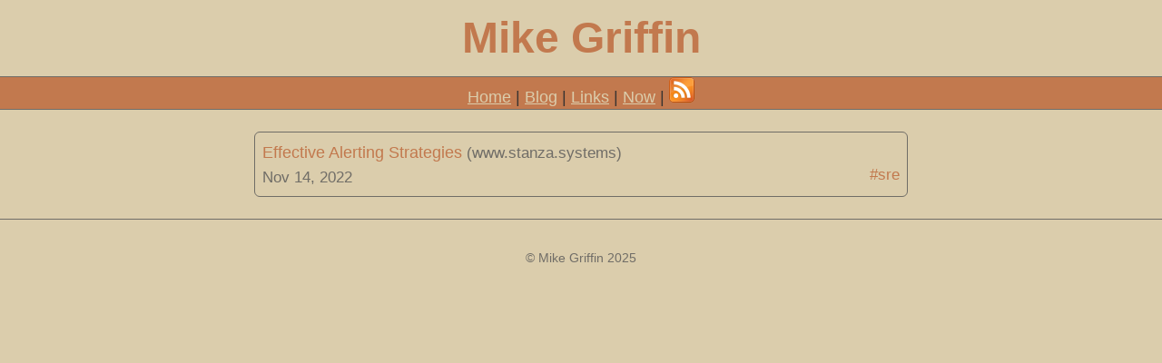

--- FILE ---
content_type: text/html; charset=utf-8
request_url: https://mikegriffin.ie/links/2022-11-14-effective-alerting-strategies
body_size: 380
content:
<!DOCTYPE html>
<html>
  <head>
    <meta charset="utf-8">
    <meta name="viewport" content="width=device-width, initial-scale=1">
    <link rel="alternate" type="application/rss+xml" 
      title="RSS feed for mikegriffin.ie" 
        href="/feed.xml" />
    <link rel="stylesheet" href="/assets/css/simple.min.css">
    <link rel="stylesheet" href="/assets/css/mike.css">
    
    <title>Effective Alerting Strategies | Mike Griffin</title>
    
  </head>
  <body>
    <header>
      <h1><a href="/">Mike Griffin</a></h1>
    </header>
    <nav>
      <a href="/">Home</a> |
      <a href="/blog">Blog</a> |
      <a href="/links">Links</a> |
      <a href="/now">Now</a> |
      <a href="/feed.xml"><img src="/images/feed-icon-28x28.png" alt="RSS feed"></a>
    </nav>
    <main>
      <div class="bookmark h-entry">
  <div class="p-name">
    <a class="u-bookmark-of h-cite" href="https://www.stanza.systems/post/effective-alerting-strategies">Effective Alerting Strategies</a>
    <span class="muted">(www.stanza.systems)</span>
  </div>
  <div>
    <a href="/links/2022-11-14-effective-alerting-strategies" class="u-url">
      <time class="dt-published" datetime="2022-11-14T07:13:00+00:00" itemprop="datePublished">Nov 14, 2022</time>
    </a>
    <div class="tags muted">
      

<a href="/tags#sre">#sre</a>


    </div>
  </div>
</div>

    </main>
    <footer>
      &copy; Mike Griffin 2025
    </footer>
  </body>
</html>


--- FILE ---
content_type: text/css; charset=utf-8
request_url: https://mikegriffin.ie/assets/css/simple.min.css
body_size: 1870
content:
:root{--sans-font:-apple-system,BlinkMacSystemFont,"Avenir Next",Avenir,"Nimbus Sans L",Roboto,"Noto Sans","Segoe UI",Arial,Helvetica,"Helvetica Neue",sans-serif;--mono-font:Consolas,Menlo,Monaco,"Andale Mono","Ubuntu Mono",monospace;--bg:#fff;--accent-bg:#f5f7ff;--text:#212121;--text-light:#585858;--border:#898EA4;--accent:#0d47a1;--code:#d81b60;--preformatted:#444;--marked:#ffdd33;--disabled:#efefef}@media (prefers-color-scheme:dark){:root{color-scheme:dark;--bg:#212121;--accent-bg:#2b2b2b;--text:#dcdcdc;--text-light:#ababab;--accent:#ffb300;--code:#f06292;--preformatted:#ccc;--disabled:#111}img,video{opacity:.8}}*,::after,::before{box-sizing:border-box}input,progress,select,textarea{appearance:none;-webkit-appearance:none;-moz-appearance:none}html{font-family:var(--sans-font);scroll-behavior:smooth}body{color:var(--text);background-color:var(--bg);font-size:1.15rem;line-height:1.5;display:grid;grid-template-columns:1fr min(45rem,90%) 1fr;margin:0}body>*{grid-column:2}body>header{background-color:var(--accent-bg);border-bottom:1px solid var(--border);text-align:center;padding:0 .5rem 2rem .5rem;grid-column:1/-1}body>header h1{max-width:1200px;margin:1rem auto}body>header p{max-width:40rem;margin:1rem auto}main{padding-top:1.5rem}body>footer{margin-top:4rem;padding:2rem 1rem 1.5rem 1rem;color:var(--text-light);font-size:.9rem;text-align:center;border-top:1px solid var(--border)}h1{font-size:3rem}h2{font-size:2.6rem;margin-top:3rem}h3{font-size:2rem;margin-top:3rem}h4{font-size:1.44rem}h5{font-size:1.15rem}h6{font-size:.96rem}h1,h2,h3,h4,h5,h6,p{overflow-wrap:break-word}h1,h2,h3{line-height:1.1}@media only screen and (max-width:720px){h1{font-size:2.5rem}h2{font-size:2.1rem}h3{font-size:1.75rem}h4{font-size:1.25rem}}a,a:visited{color:var(--accent)}a:hover{text-decoration:none}[role=button],button,input[type=button],input[type=reset],input[type=submit],label[type=button]{border:none;border-radius:5px;background-color:var(--accent);font-size:1rem;color:var(--bg);padding:.7rem .9rem;margin:.5rem 0}[role=button][aria-disabled=true],button[disabled],input[type=button][disabled],input[type=checkbox][disabled],input[type=radio][disabled],input[type=reset][disabled],input[type=submit][disabled],select[disabled]{opacity:.5;cursor:not-allowed}input:disabled,select:disabled,textarea:disabled{cursor:not-allowed;background-color:var(--disabled)}input[type=range]{padding:0}abbr[title]{cursor:help;text-decoration-line:underline;text-decoration-style:dotted}[role=button]:focus,[role=button]:not([aria-disabled=true]):hover,button:enabled:hover,button:focus,input[type=button]:enabled:hover,input[type=button]:focus,input[type=reset]:enabled:hover,input[type=reset]:focus,input[type=submit]:enabled:hover,input[type=submit]:focus,label[type=button]:focus,label[type=button]:hover{filter:brightness(1.4);cursor:pointer}header>nav{font-size:1rem;line-height:2;padding:1rem 0 0 0}header>nav ol,header>nav ul{align-content:space-around;align-items:center;display:flex;flex-direction:row;flex-wrap:wrap;justify-content:center;list-style-type:none;margin:0;padding:0}header>nav ol li,header>nav ul li{display:inline-block}header>nav a,header>nav a:visited{margin:0 .5rem 1rem .5rem;border:1px solid var(--border);border-radius:5px;color:var(--text);display:inline-block;padding:.1rem 1rem;text-decoration:none}header>nav a:hover{border-color:var(--accent);color:var(--accent);cursor:pointer}@media only screen and (max-width:720px){header>nav a{border:none;padding:0;text-decoration:underline;line-height:1}}aside,details,pre,progress{background-color:var(--accent-bg);border:1px solid var(--border);border-radius:5px;margin-bottom:1rem}aside{font-size:1rem;width:30%;padding:0 15px;margin-left:15px;float:right}@media only screen and (max-width:720px){aside{width:100%;float:none;margin-left:0}}article,fieldset{border:1px solid var(--border);padding:1rem;border-radius:5px;margin-bottom:1rem}article h2:first-child,section h2:first-child{margin-top:1rem}section{border-top:1px solid var(--border);border-bottom:1px solid var(--border);padding:2rem 1rem;margin:3rem 0}section+section,section:first-child{border-top:0;padding-top:0}section:last-child{border-bottom:0;padding-bottom:0}details{padding:.7rem 1rem}summary{cursor:pointer;font-weight:700;padding:.7rem 1rem;margin:-.7rem -1rem;word-break:break-all}details[open]>summary+*{margin-top:0}details[open]>summary{margin-bottom:.5rem}details[open]>:last-child{margin-bottom:0}table{border-collapse:collapse;display:block;margin:1.5rem 0;overflow:auto;width:100%}td,th{border:1px solid var(--border);text-align:left;padding:.5rem}th{background-color:var(--accent-bg);font-weight:700}tr:nth-child(even){background-color:var(--accent-bg)}table caption{font-weight:700;margin-bottom:.5rem}input,select,textarea{font-size:inherit;font-family:inherit;padding:.5rem;margin-bottom:.5rem;color:var(--text);background-color:var(--bg);border:1px solid var(--border);border-radius:5px;box-shadow:none;max-width:100%;display:inline-block}label{display:block}textarea:not([cols]){width:100%}select:not([multiple]){background-image:linear-gradient(45deg,transparent 49%,var(--text) 51%),linear-gradient(135deg,var(--text) 51%,transparent 49%);background-position:calc(100% - 15px),calc(100% - 10px);background-size:5px 5px,5px 5px;background-repeat:no-repeat;padding-right:25px}input[type=checkbox],input[type=radio]{vertical-align:middle;position:relative;width:min-content}input[type=checkbox]+label,input[type=radio]+label{display:inline-block}input[type=radio]{border-radius:100%}input[type=checkbox]:checked,input[type=radio]:checked{background-color:var(--accent)}input[type=checkbox]:checked::after{content:" ";width:.18em;height:.32em;border-radius:0;position:absolute;top:.05em;left:.17em;background-color:transparent;border-right:solid var(--bg) .08em;border-bottom:solid var(--bg) .08em;font-size:1.8em;transform:rotate(45deg)}input[type=radio]:checked::after{content:" ";width:.25em;height:.25em;border-radius:100%;position:absolute;top:.125em;background-color:var(--bg);left:.125em;font-size:32px}@media only screen and (max-width:720px){input,select,textarea{width:100%}}input[type=color]{height:2.5rem;padding:.2rem}input[type=file]{border:0}hr{border:none;height:1px;background:var(--border);margin:1rem auto}mark{padding:2px 5px;border-radius:4px;background-color:var(--marked)}img,video{max-width:100%;height:auto;border-radius:5px}figure{margin:0;text-align:center}figcaption{font-size:.9rem;color:var(--text-light);margin-bottom:1rem}blockquote{margin:2rem 0 2rem 2rem;padding:.4rem .8rem;border-left:.35rem solid var(--accent);color:var(--text-light);font-style:italic}cite{font-size:.9rem;color:var(--text-light);font-style:normal}dt{color:var(--text-light)}code,kbd,pre,pre span,samp{font-family:var(--mono-font);color:var(--code)}kbd{color:var(--preformatted);border:1px solid var(--preformatted);border-bottom:3px solid var(--preformatted);border-radius:5px;padding:.1rem .4rem}pre{padding:1rem 1.4rem;max-width:100%;overflow:auto;color:var(--preformatted)}pre code{color:var(--preformatted);background:0 0;margin:0;padding:0}progress{width:100%}progress:indeterminate{background-color:var(--accent-bg)}progress::-webkit-progress-bar{border-radius:5px;background-color:var(--accent-bg)}progress::-webkit-progress-value{border-radius:5px;background-color:var(--accent)}progress::-moz-progress-bar{border-radius:5px;background-color:var(--accent);transition-property:width;transition-duration:.3s}progress:indeterminate::-moz-progress-bar{background-color:var(--accent-bg)}

--- FILE ---
content_type: text/css; charset=utf-8
request_url: https://mikegriffin.ie/assets/css/mike.css
body_size: 337
content:
:root{
  --sans-font:-apple-system,BlinkMacSystemFont,"Avenir Next",Avenir,"Nimbus Sans L",Roboto,"Noto Sans","Segoe UI",Arial,Helvetica,"Helvetica Neue",sans-serif;
  --mono-font:Consolas,Menlo,Monaco,"Andale Mono","Ubuntu Mono",monospace;
  --bg:#dbcdac;
  --accent-bg:#dda15e;
  --text:#393431;
  --text-light:#706d67;
  --border:#706d67;
  --accent:#c2794e;
  --code:#d81b60;
  --preformatted:#444;
  --marked:#ffdd33;
  --disabled:#efefef;
}
@media (prefers-color-scheme: dark) {
  :root {
    color-scheme: dark;
    --bg: #393431;
    --accent-bg: #2b2b2b;
    --text: #dbcdac;
    --text-light: #ababab;
    --accent: #ffb300;
    --code: #f06292;
    --preformatted: #ccc;
    --disabled: #111;
  }
}
body>header {
  padding-bottom: 0;
  background-color: var(--bg);
}
body>header h1 a, body>header h1 a:visited {
  text-decoration: none;
  color: var(--text);
}
body>header h1 a, body>header h1 a:hover {
  color: var(--accent);
}
h3>a, h3>a:visited {
  text-decoration: none;
}
h3>a:hover {
  text-decoration: underline;
}
picture img {
  float: right;
  margin-left: 20px;
}
img.screenshot {
  padding: 0.25rem;
  background-color: #fff;
  border: 1px solid var(--border);
  border-radius: 0.375rem;
  height: auto;
  max-width: 100%;
}
time {
  color: var(--text-light);
}
section {
  border-top: 0;
  margin: 0;
  padding: 0;
}
nav {
  text-align: center;
  border-bottom: 1px solid var(--border);
  grid-column: 1/-1;
  background-color: var(--accent);
}
nav a, nav a:visited {
  color: var(--bg);
}
body>footer {
  margin-top: 1rem;
  grid-column: 1/-1;
}
.bookmark {
  border-radius: 6px;
  border: 1px solid var(--border);
  padding: 8px;
  margin-bottom: 8px;
  position: relative;
  overflow: hidden;
}
.muted {
  color: var(--text-light);
  font-size: 90%;
}
.bookmark time {
  font-size: 90%;
}
.bookmark a, .bookmark a:visited {
  text-decoration: none;
}
.tags {
  float: right;
}
table td:nth-child(2) {
  text-align: right;
}
table td:nth-child(3), table td:nth-child(4) {
  text-align: center;
}
table img {
  height: 35px;
  padding: 0 5px;
  vertical-align: middle;
}
